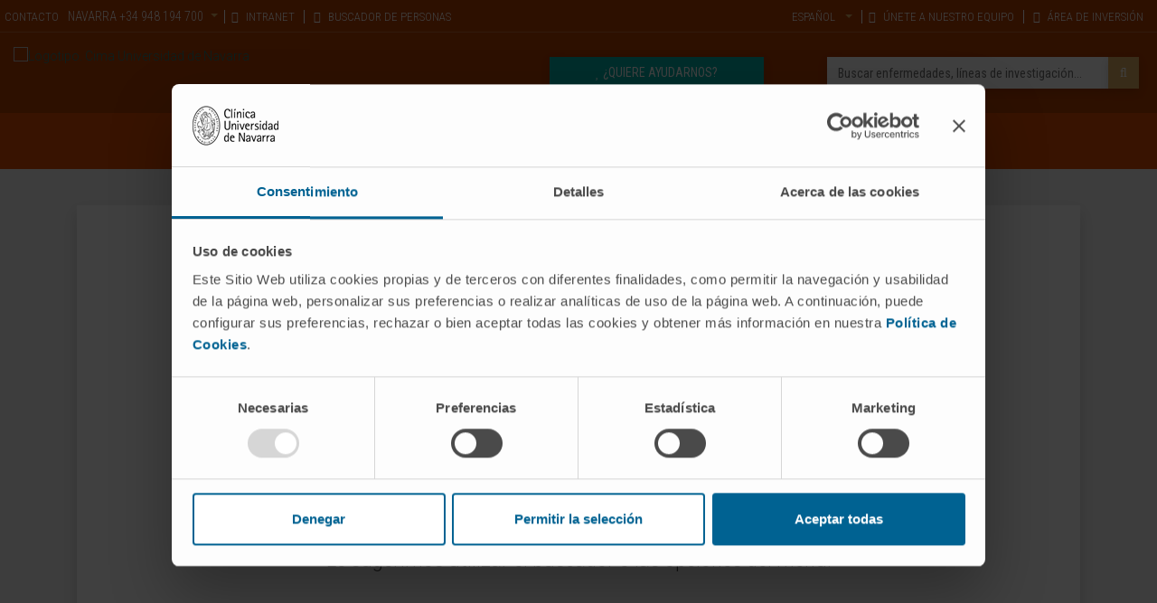

--- FILE ---
content_type: text/html;charset=UTF-8
request_url: https://cima.cun.es/actualidad/noticias/cima-finalistas-olimpiada-nacional-biologia
body_size: 6752
content:



<!DOCTYPE html>

<html xml:lang="es" lang="es" class="no-js" ctxpath="">

    <head>
        <script>
            window.dataLayer = window.dataLayer || [];

            function gtag() {
                dataLayer.push(arguments);
            }
            
            // Consent Mode v2: DEBE IR PRIMERO
            gtag('consent', 'default', {
            'ad_personalization': 'denied',
            'ad_storage': 'denied',
            'ad_user_data': 'denied',
            'analytics_storage': 'denied',
            'functionality_storage': 'denied',
            'personalization_storage': 'denied',
            'security_storage': 'granted',
            'wait_for_update': 500
            });
        </script>

            <script id="Cookiebot" src="https://consent.cookiebot.com/uc.js" data-cbid="9a3ccb05-5e5f-4750-82ee-7606283d5806" type="text/javascript" async></script>







    <title>Página error. Cima Universidad de Navarra</title>

<meta http-equiv="Content-Type" content="text/html; charset=utf-8"/>
<meta name="keywords" content="Página error" />
<meta name="msvalidate.01" content="B3AD80952694797C6C7D70411A50D4E3" />
<meta name="description" content="" />
<meta name="author" content="" />

    <meta name="robots" content="noindex,nofollow" />

<!--[if IE]>
    <meta http-equiv="X-UA-Compatible" content="IE=edge,chrome=1" />
<![endif]-->
<meta name="viewport" content="width=device-width, initial-scale=1, maximum-scale=1.0, user-scalable=0" />

    <meta property="og:type" content="article" />
    <meta property="og:title" content="Página error. Cima Universidad de Navarra" />
    <meta property="og:url" content="https://cima.cun.es/error-404" />
    <meta property="og:image:type" content="image/webp" />
    <meta property="og:image" content="https://cima.cun.es/dam/cima/imagenes/cabeceras-cima/banner-hero-cima1.webp" />
    <meta property="og:site_name" content="https://cima.cun.es" />
    <meta property="og:locale" content="es" />
    <meta name="twitter:text:title" content="Página error. Cima Universidad de Navarra" />
    <meta name="twitter:card" content="summary_large_image" />
    <meta name="twitter:image" content="https://cima.cun.es/dam/cima/imagenes/cabeceras-cima/banner-hero-cima1.webp" />
    <meta name="twitter:url" content="https://cima.cun.es/error-404" />

    <link rel="canonical" href="https://cima.cun.es/error-404"/>

        <link rel="alternate" hreflang="en" href="https://cima.cun.es/en/error-404"/>
        <link rel="alternate" hreflang="es" href="https://cima.cun.es/error-404"/>

<link rel="shortcut icon" type="image/ico" href="/.imaging/dmsChain/dam/cima/imagenes/imagenes-base/favicon-cima.png" />
<link rel="apple-touch-icon" href="/.imaging/dmsChain/dam/cima/imagenes/imagenes-base/favicon-apple-cima.png">

<link rel="preconnect" href="https://fonts.googleapis.com">
<link rel="preconnect" href="https://fonts.gstatic.com" crossorigin>




    



<link rel="preload" href="https://fonts.googleapis.com/css?family=Lora:400,700|Roboto+Condensed:300,400,700|Roboto:100,300,400,500,700,900&display=swap" as="style" onload="this.onload=null;this.rel='stylesheet'"/>
            

            <link rel="preload" href="/.resources/CIMA/resources/css/cima.min~2025-11-26-10-51-38-000~cache.css" as="styles">


<noscript>
    <link href="https://fonts.googleapis.com/css?family=Lora:400,700|Roboto+Condensed:300,400,700|Roboto:100,300,400,500,700,900&display=swap" rel="stylesheet" type="text/css"/>
</noscript>

                
        
            <link rel="stylesheet" type="text/css" href="/.resources/ModuloCUN/resources/css/cun-async.min~2025-11-26-10-51-18-000~cache.css"  media="print" onload="this.media='all'" />
        

        
            <link rel="stylesheet" type="text/css" href="/.resources/CIMA/resources/css/cima.min~2025-11-26-10-51-38-000~cache.css"  media="all" />
        




        <script type="application/ld+json">
{
  "@context": "https://schema.org",
  "@type": "MedicalOrganization",
  "name": "Clínica Universidad de Navarra",
  "alternateName": "CUN",
  "url": "https://www.cun.es",
  "logo": "https://www.cun.es/dam/cunnew/logo-cun-blanco.svg",
  "contactPoint": {
    "@type": "ContactPoint",
    "telephone": "+34 948 255400",
    "contactType": "customer service",
    "contactOption": "TollFree",
    "areaServed": "ES",
    "availableLanguage": ["es","en"]
  },
  "sameAs": [
    "https://www.facebook.com/clinicauniversidadnavarra?ref=ts",
    "https://twitter.com/ClinicaNavarra",
    "https://www.instagram.com/clinicanavarra/?hl=es",
    "https://www.youtube.com/ClinicaUniversitaria",
    "https://www.linkedin.com/company/clinica-universidad-de-navarra"
  ]
}
</script>
        <script>
  function gtag(){dataLayer.push(arguments);}
  gtag('consent', 'default', {
    'ad_personalization': 'denied',
    'ad_storage': 'denied',
    'ad_user_data': 'denied',
    'analytics_storage': 'denied',
    'functionality_storage': 'denied',
    'personalization_storage': 'denied',
    'security_storage': 'granted',
    'wait_for_update': 500
  });
</script>

<!-- Google Tag Manager -->
<script>(function(w,d,s,l,i){w[l]=w[l]||[];w[l].push({'gtm.start':
new Date().getTime(),event:'gtm.js'});var f=d.getElementsByTagName(s)[0],
j=d.createElement(s),dl=l!='dataLayer'?'&l='+l:'';j.async=true;j.src=
'https://www.googletagmanager.com/gtm.js?id='+i+dl;f.parentNode.insertBefore(j,f);
})(window,document,'script','dataLayer','GTM-NV2RSB9');</script>
<!-- End Google Tag Manager -->

<script>    
    if(typeof dataLayer === "undefined"){
        dataLayer=[];                
    }        
</script>  
        <meta name="google-site-verification" content="YqlLzdr_nwhqrKgdXst6XINtrUUNRarxfd0DPRv3jE8" />
        <script>function loadScript(a){var b=document.getElementsByTagName("head")[0],c=document.createElement("script");c.type="text/javascript",c.src="https://tracker.metricool.com/resources/be.js",c.onreadystatechange=a,c.onload=a,b.appendChild(c)}loadScript(function(){beTracker.t({hash:"d6e200111ab14632e180e997cd23351c"})});</script>

    </head>

    <body  class="page">
        <!-- Google Tag Manager (noscript) -->
<noscript><iframe src="https://www.googletagmanager.com/ns.html?id=GTM-NV2RSB9"
height="0" width="0" style="display:none;visibility:hidden"></iframe></noscript>
<!-- End Google Tag Manager (noscript) -->

        <!-- INI Page Header -->
            <header id="header" class="header">
<section class="header-top">
<!-- Overlay para el buscador del móvil -->
<div class="overlay-page"></div>
<!-- Header Menu Top -->
<section class="header_top d-none d-md-block">
<div class="container-fluid">
<div class="row">
<div class="col-12 col-md col-lg pl-0 pr-0">
<div class="menu-top-cta left">
</div>
<div class="sedes">
<div class="text">
CONTACTO
</div>
<ul>
<li>
<a href="#contact-140845" data-target="#contact-140845" data-toggle="modal" title="NAVARRA" class="link-modal dropdown-toggle" data-composition="/cima/paginas-composiciones/modal-cabecera-contacto" id="composition-746c27ae-ae7a-4d43-96d0-790411d8f116">NAVARRA<span class="tel d-none d-lg-inline"> +34 948 194 700</span></a>
</li>
</ul>
<div class="modal fade headerModal modal-dark contact-140845" tabindex="-1" role="dialog" aria-labelledby="" id="contact-140845" aria-modal="true" style="">
<div class="modal-dialog modal-lg left" role="document">
<div class="modal-content">
<div class="modal-header">
<p class="modal-title">NAVARRA</p>
<button type="button" class="close" data-dismiss="modal" aria-label="Close">
<span aria-hidden="true">×</span>
</button>
</div>
<div class="modal-body container-composition-746c27ae-ae7a-4d43-96d0-790411d8f116">
<span class="loading" style="display:block;"></span>
</div>
</div>
</div>
</div>
</div>
<nav class="menu-top menu-top-left">
<div class="textImageComponent textImageComponent text-left">
<ul>
<li class="nav-item">
<a href="https://intranetcima.unav.edu/" title="INTRANET"><i class="fa fa-lock" aria-hidden="true"></i> INTRANET</a>
</li>
<li class="nav-item">
<a href="https://www.unav.edu/buscador-avanzado" title="BUSCADOR DE PERSONAS"><i class="fa fa-address-card" aria-hidden="true"></i> BUSCADOR DE PERSONAS</a>
</li>
</ul>
</div>
</nav>
</div>
<div class="col-12 col-md-auto col-lg-auto pl-0">
<div class="menu-top-cta">
</div>
<nav class="menu-top menu-top-right">
<div class="textImageComponent textImageComponent text-right">
<ul>
<li class="nav-item dropdown">
<a class="nav-link dropdown-toggle" href="#" id="navbarLanguageDropdown" role="button" data-toggle="dropdown" aria-haspopup="true" aria-expanded="false" title="Idioma">
<span class="language">Español</span>
</a>
<div class="dropdown-menu dropdown-menu-right" aria-labelledby="navbarLanguageDropdown">
<a class="dropdown-item" href="/en/error-404">
<span class="language">English</span>
</a>
</div>
</li>
<li class="nav-item">
<a href="/trabaje-con-nosotros" title="ÚNETE A NUESTRO EQUIPO"><i class="fa fa-users" aria-hidden="true"></i> ÚNETE A NUESTRO EQUIPO</a>
</li>
<li class="nav-item">
<a href="/area-inversor" title="ÁREA DE INVERSIÓN"><i class="fa fa-flask" aria-hidden="true"></i> ÁREA DE INVERSIÓN</a>
</li>
</ul>
</div>
</nav>
</div>
</div>
</div>
</section>
<!-- Header Logo -->
<section class="header_center">
<div class="container-fluid">
<div class="row align-items-center">
<div class="column col-12 ">
<div class="logo pull-left">
<a href="/" title="Cima Universidad de Navarra">
<img src="/dam/cima/imagenes/imagenes-iconos/logotipo-cima-universidad-navarra.png" alt="Logotipo. Cima Universidad de Navarra" class="h-auto " title="Clínica Universidad de Navarra" />
</a>
</div>
<div class="header_center_right_cta pull-right">
<!-- Buscador-->
<div class="search pull-right">
<form id="searchFormMenu" class="searchFormMenu" action="/resultado-busqueda">
<div class="row">
<div class="column col-12 ">
<input id="autocompleteId" name="queryStr" type="text" value="" class="form-control autocomplete" placeholder="Buscar enfermedades, líneas de investigación..."/>
<div class="searchBuscador">/servlet/autocompletar/</div>
<button class="btn btn-cancel" type="reset">Borrar</button>
<button type="submit" class="btn btn-default search_button"><i class="fa fa-search" aria-hidden="true"></i></button>
</div>
</div>
</form>
</div>
<!-- Botón DOnaciones -->
<div class="botones pull-right">
<!-- Botón Pida Cita -->
<div class="linkComponent big pull-right d-none d-md-block mt-0">
<a class="btn btn-success" href="https://dona.unav.edu/investigacion-cima" role="button" target="_blank" title="¿QUIERE AYUDARNOS?">
<span class="icon-button fa fa-heart" aria-hidden="true"></span>
<span class="text">¿QUIERE AYUDARNOS?</span>
</a>
</div>
</div>
<!-- Botón Buscador -->
<button type="button" class="btn btn-default mobile-search-button">
<i class="icon-open fa fa-search" aria-hidden="true"></i>
<i class="icon-close fa fa-times" aria-hidden="true"></i>
</button>
</div>
</div>
</div>
</div>
</section>
</section><!-- menu principal Start: -->
<section class="header_menu">
<nav id="navbarNav" class="navbar navbar-expand-md">
<div class="container">
<button class="navbar-toggler" type="button">
<span class="icon-bar"></span>
<span class="icon-bar"></span>
<span class="icon-bar"></span>
</button>
<div class="collapse navbar-collapse">
<!-- Flecha der para las tablet (<992) -->
<div class="tablet-arrow tablet-arrow-left"><i class="fa fa-angle-left" aria-hidden="true"></i></div>
<!-- INI - HTML del menú solo para mobile -->
<div class="menu-top-mobile">
<button class="navbar-toggler-close" type="button">
<span class="icon-bar"></span>
<span class="icon-bar"></span>
<span class="icon-bar"></span>
</button>
<ul class="menu-top">
</ul>
<ul class="menu-secondary">
<li class="nav-item">
<a href="/trabaje-con-nosotros" title="ÚNETE A NUESTRO EQUIPO" target="_self"><i class="fa fa-users" aria-hidden="true"></i>ÚNETE A NUESTRO EQUIPO</a>
</li>
<li class="nav-item">
<a href="/area-inversor" title="ÁREA DE INVERSIÓN" target="_self"><i class="fa fa-flask" aria-hidden="true"></i>ÁREA DE INVERSIÓN</a>
</li>
</ul>
</div>
<!-- FIN - HTML del menú solo para mobile -->
<ul id="menu-principal" class="navbar-nav mx-auto">
<li class="principal nav-item ">
<a class="nav-link" href="/quienes-somos" title="Quiénes somos">
Quiénes somos
<i class="fa fa-angle-right" aria-hidden="true"></i>
</a>
<ul class="shadow subnavcontainer ">
<li class="nav-item ">
<a class="nav-link" href="/quienes-somos/campus-biomedico-universidad-navarra" title="Campus biomédico de la Universidad de Navarra">Campus biomédico de la Universidad de Navarra</a>
</li>
<li class="nav-item ">
<a class="nav-link" href="/quienes-somos/centro-investigacion-clinica-universidad-navarra" title="Centro de investigación de la Clínica">Centro de investigación de la Clínica</a>
</li>
<li class="nav-item ">
<a class="nav-link" href="/quienes-somos/organizacion" title="Organización del Cima">Organización del Cima</a>
</li>
<li class="nav-item ">
<a class="nav-link" href="/quienes-somos/portal-transparencia" title="Portal de transparencia">Portal de transparencia</a>
</li>
<li class="nav-item ">
<a class="nav-link" href="/quienes-somos/portal-transparencia/compliance" title="Responsabilidad corporativa (compliance)">Responsabilidad corporativa (compliance)</a>
</li>
</ul>
</li>
<li class="principal nav-item ">
<a class="nav-link" href="/investigacion" title="Investigación">
Investigación
<i class="fa fa-angle-right" aria-hidden="true"></i>
</a>
<ul class="shadow subnavcontainer ">
<li class="nav-item ">
<a class="nav-link" href="/enfermedades-investigacion" title="Enfermedades que investigamos">Enfermedades que investigamos</a>
</li>
<li class="nav-item ">
<a class="nav-link" href="/investigacion/divisiones-investigacion" title="Divisiones de investigación">Divisiones de investigación</a>
</li>
<li class="nav-item ">
<a class="nav-link" href="/investigacion/grupos-investigacion" title="Grupos de investigación">Grupos de investigación</a>
</li>
<li class="nav-item ">
<a class="nav-link" href="/investigacion/plataformas-tecnologicas" title="Plataformas tecnológicas">Plataformas tecnológicas</a>
</li>
<li class="nav-item ">
<a class="nav-link" href="/investigacion/investigacion-ensayos-clinicos" title="Investigación y ensayos clínicos">Investigación y ensayos clínicos</a>
</li>
<li class="nav-item ">
<a class="nav-link" href="/investigacion/personal-investigacion" title="Personal de investigación">Personal de investigación</a>
</li>
<li class="nav-item ">
<a class="nav-link" href="/investigacion/estrategia-rrhh-investigadores" title="Estrategia de Recursos Humanos para Investigadores (HRS4R)">Estrategia de Recursos Humanos para Investigadores (HRS4R)</a>
</li>
<li class="nav-item ">
<a class="nav-link" href="/investigacion/actividad-cientifica" title="Actividad científica">Actividad científica</a>
</li>
</ul>
</li>
<li class="principal nav-item ">
<a class="nav-link" href="/innovacion" title="Innovación">
Innovación
<i class="fa fa-angle-right" aria-hidden="true"></i>
</a>
<ul class="shadow subnavcontainer ">
<li class="nav-item ">
<a class="nav-link" href="/innovacion/desarrollo-farmacos" title="Pipeline">Pipeline</a>
</li>
<li class="nav-item ">
<a class="nav-link" href="/innovacion/patentes" title="Patentes">Patentes</a>
</li>
<li class="nav-item ">
<a class="nav-link" href="/innovacion/emprendimiento" title="Emprendimiento">Emprendimiento</a>
</li>
<li class="nav-item ">
<a class="nav-link" href="/innovacion/colaboracion-empresas" title="Colaboración con empresas">Colaboración con empresas</a>
</li>
<li class="nav-item ">
<a class="nav-link" href="/area-inversor" title="Área del inversor">Área del inversor</a>
</li>
</ul>
</li>
<li class="principal nav-item ">
<a class="nav-link" href="/formacion" title="Formación">
Formación
<i class="fa fa-angle-right" aria-hidden="true"></i>
</a>
<ul class="shadow subnavcontainer ">
<li class="nav-item ">
<a class="nav-link" href="/formacion/cima-impulse" title="Cima Impulse">Cima Impulse</a>
</li>
<li class="nav-item ">
<a class="nav-link" href="/formacion/oferta-formativa" title="Oferta formativa">Oferta formativa</a>
</li>
<li class="nav-item ">
<a class="nav-link" href="/formacion/becas-ayudas-formativas" title="Contratos y ayudas formativas">Contratos y ayudas formativas</a>
</li>
</ul>
</li>
<li class="principal nav-item right">
<a class="nav-link" href="/colabore-con-nosotros" title="Colabore con nosotros">
Colabore con nosotros
<i class="fa fa-angle-right" aria-hidden="true"></i>
</a>
<ul class="shadow subnavcontainer ">
<li class="nav-item ">
<a class="nav-link" href="/colabore-con-nosotros/como-colaborar" title="Cómo colaborar">Cómo colaborar</a>
</li>
<li class="nav-item ">
<a class="nav-link" href="/colabore-con-nosotros/proyectos-colaboracion" title="Proyectos de colaboración">Proyectos de colaboración</a>
</li>
<li class="nav-item ">
<a class="nav-link" href="/colabore-con-nosotros/empresas-colaboradoras" title="Empresas que colaboran">Empresas que colaboran</a>
</li>
<li class="nav-item ">
<a class="nav-link" href="/colabore-con-nosotros/transparencia" title="Transparencia">Transparencia</a>
</li>
</ul>
</li>
<li class="principal nav-item right">
<a class="nav-link" href="/actualidad" title="Actualidad">
Actualidad
<i class="fa fa-angle-right" aria-hidden="true"></i>
</a>
<ul class="shadow subnavcontainer ">
<li class="nav-item ">
<a class="nav-link" href="/actualidad/noticias" title="Noticias">Noticias</a>
</li>
<li class="nav-item ">
<a class="nav-link" href="/actualidad/agenda" title="Agenda">Agenda</a>
</li>
<li class="nav-item ">
<a class="nav-link" href="/actualidad/cimacomunica" title="CimaComunica">CimaComunica</a>
</li>
<li class="nav-item ">
<a class="nav-link" href="/actualidad/publicaciones-corporativas" title="Publicaciones Corporativas">Publicaciones Corporativas</a>
</li>
<li class="nav-item ">
<a class="nav-link" href="/cima/actualidad/scientific-report" title="Scientific Report">Scientific Report</a>
</li>
<li class="nav-item ">
<a class="nav-link" href="/actualidad/salud-ciencia" title="Salud y Ciencia">Salud y Ciencia</a>
</li>
</ul>
</li>
</ul>
<!-- Flecha izq para las tablet (<992) -->
<div class="tablet-arrow tablet-arrow-right"><i class="fa fa-angle-right" aria-hidden="true"></i></div>
</div>
</div>
</nav>
</section>
<!-- menu principal End: -->            </header>
        <!-- FIN Page Header -->

         <!-- INI Popup -->

        <div class="page-content">
<section class="section pt-0 " id="section1765331392645" style="">
<div class="container" >
<div class='row align-items-start'>
<div class="column col-12 col-sm-12 col-md-12 col-lg-12 col-xl-12 ">
<div class="column-detail shadow bg-white" style=''>
<div class=" mt-component">
<div class="imageBox text-center ">
<img loading="lazy" class='img-responsive img h-auto' width="168" height="168" src='/dam/cunnew/page-404.png' title='page-404' alt='' style="">
</div>
</div><section class="textImageComponent mt-component mb-component textImageComponent " style="">
<h1><span style="text-align:center"><strong>Upsss!, la p&aacute;gina que est&aacute;&nbsp;buscando no existe...</strong></span>
</h1>
</section><section class="textImageComponent mt-component mb-component textImageComponent " style="">
<p style="text-align:center"><span style="font-size:22px">Le sugerimos utilizar el buscador o las opciones del men&uacute;.</span></p>
</section>
</div>
</div> </div>
</div>
</section>        </div>

        <!-- INI New Banner -->
        
        <!-- INI Page Footer -->






<footer class="footer  " style="">
    <div class="container">
        <div class="row">
            <div class="column col-12 col-lg-6">
                    <div class="alta-boletin">
                            <div class="image">
                                <img loading="lazy" class="lazyload" data-src="/dam/cunnew/icono-boletin.svg"   alt="Icono boletín" title="Icono boletín" />
                            </div>
                        
                            <div class="text">
                                Darse de alta en nuestro boletín
                            </div>


                        <div class="linkComponent d-inline big mt-0">
                            <a class="btn btn-success" href="/alta-boletin-cima" role="button" title="Suscribirse">
                                <span class="text">Suscribirse</span>
                            </a>
                        </div>
                    </div>
            </div>
            <div class="column col-12 col-lg-6">
                    <div class="redes-sociales">
                        <div class="text">
                            Síguenos
                        </div>

                        <ul class="rrss">
                                <li>
                                    <a target="_blank" href="https://es.linkedin.com/company/cimaunav" title="LinkedIn">
                                            <img loading="lazy" class="lazyload" data-src="/dam/cima/imagenes/logos/proyectos/linkedin-pie.png" width="24" height="24" alt="Linkedin" title="Linkedin" />
                                    </a>
                                </li>
                                <li>
                                    <a target="_blank" href="https://twitter.com/cima_unav" title="Twitter">
                                            <img loading="lazy" class="lazyload" data-src="/dam/cunnew/logo-twitter-new.png" width="23" height="24" alt="Twitter" title="Twitter" />
                                    </a>
                                </li>
                                <li>
                                    <a target="_blank" href="https://www.facebook.com/CimaUniversidadNavarra" title="Facebook">
                                            <img loading="lazy" class="lazyload" data-src="/dam/cima/imagenes/logos/proyectos/facebook--24-pie.png" width="14" height="24" alt="Facebook" title="Facebook" />
                                    </a>
                                </li>
                                <li>
                                    <a target="_blank" href="https://www.youtube.com/user/cimacomunica" title="YouTube">
                                            <img loading="lazy" class="lazyload" data-src="/dam/cima/imagenes/logos/proyectos/youtube-pie.png" width="24" height="24" alt="Youtube" title="Youtube" />
                                    </a>
                                </li>
                                <li>
                                    <a target="_blank" href="https://www.instagram.com/cimauniversidadnavarra/" title="Instagram">
                                            <img loading="lazy" class="lazyload" data-src="/dam/cima/imagenes/logos/instagram-pie.png" width="24" height="24" alt="Instagram" title="Instagram" />
                                    </a>
                                </li>
                        </ul>
                    </div>
            </div>
        </div>

            <div class="row border-top column-border-left">

                
                <div class="column col-12 col-sm-4 col-md-3 col-lg-20">
                    <section class="textImageComponent textImageComponent">
<section class="textImageComponent textImageComponent " style="">
<p><strong><a href="/quienes-somos">CONOZCA EL CIMA</a></strong></p>
<ul>
<li><a href="/quienes-somos">Qui&eacute;nes somos</a></li>
<li><a href="/quienes-somos/centro-investigacion-clinica-universidad-navarra">Centro de Investigacion de la Cl&iacute;nica</a></li>
<li><a href="/quienes-somos/campus-biomedico-universidad-navarra">Campus de la Universidad de Navarra</a></li>
<li><a href="/quienes-somos/organizacion">Organizaci&oacute;n</a></li>
<li><a href="/quienes-somos/portal-transparencia">Portal de Transparencia</a></li>
</ul>
</section>                    </section>
                </div>

                    <div class="column col-12 col-sm-4 col-md-3 col-lg-20">
                        <section class="textImageComponent textImageComponent">
<section class="textImageComponent textImageComponent " style="">
<p><strong><a href="/enfermedades-investigacion">ENFERMEDADES</a></strong></p>
<ul>
<li><a href="/enfermedades/cancer-investigacion">C&aacute;ncer</a></li>
<li><a href="/enfermedades/enfermedades-cardiovasculares-investigacion">Enfermedades cardiovasculares</a></li>
<li><a href="/enfermedades/enfermedades-hepaticas-investigacion">Enfermedades hep&aacute;ticas</a></li>
<li><a href="/enfermedades/enfermedades-sistema-nervioso">Enfermedades sistema nervioso</a></li>
<li><a href="/enfermedades/enfermedades-raras-investigacion">Enfermedades raras</a></li>
</ul>
</section>                        </section>
                    </div>
                
                    <div class="column col-12 col-sm-4 col-md-3 col-lg-20">
                        <section class="textImageComponent textImageComponent">
<section class="textImageComponent textImageComponent " style="">
<p><strong><a href="/investigacion">INVESTIGACI&Oacute;N</a></strong></p>
<ul>
<li><a href="/investigacion/personal-investigacion">Nuestros Investigadores</a></li>
<li><a href="/investigacion/divisiones-investigacion/programas-investigacion">Programas de investigaci&oacute;n</a></li>
<li><a href="/investigacion/plataformas-tecnologicas">Plataformas tecnol&oacute;gicas</a></li>
<li><a href="/investigacion/investigacion-ensayos-clinicos">Investigaci&oacute;n y ensayos cl&iacute;nicos</a></li>
<li><a href="/investigacion/actividad-cientifica">Actividad cient&iacute;fica</a></li>
</ul>
</section>                        </section>
                    </div>
                
                    <div class="column col-12 col-sm-12 col-md-3 col-lg-20">
                        <section class="textImageComponent textImageComponent">
<section class="textImageComponent textImageComponent " style="">
<p><strong><a href="/innovacion">INNOVACI&Oacute;N</a></strong></p>
<ul>
<li><a href="/innovacion/desarrollo-farmacos">Desarrollo de f&aacute;rmacos / Pipelines</a></li>
<li><a href="/innovacion/patentes">Patentes</a></li>
<li><a href="/innovacion/emprendimiento">Emprendimiento / Spin off</a></li>
<li><a href="/innovacion/colaboracion-empresas">Colaboraci&oacute;n con empresas</a></li>
<li><a href="/area-inversor">&Aacute;rea del Inversor</a></li>
</ul>
</section>                        </section>
                    </div>
                
                    <div class="column col-12 col-md-12 col-lg-20">
                        <section class="textImageComponent textImageComponent">
<section class="textImageComponent textImageComponent " style="">
<h3><span><strong><a href="/formacion">FORMACI&Oacute;N</a></strong></span>
</h3><ul>
<li><a href="/formacion/oferta-formativa">Oferta formativa</a></li>
<li><a href="/formacion/becas-ayudas-formativas">Contratos&nbsp;y ayudas formativas</a></li>
</ul>
</section>                        </section>
                    </div>

            </div>

        <div class="row border-top">
            <div class="column col-12">
                <section class="list-inline page-list">
<section class="textImageComponent textImageComponent " style="">
<ul>
<li><a href="https://www.unav.edu/" target="_blank" title="Universidad de Navarra">Universidad de Navarra</a>&nbsp;</li>
<li><a href="https://www.cun.es" target="_blank">Cl&iacute;nica Universidad de Navarra&nbsp;</a></li>
<li><a href="https://www.cimalabdiagnostics.es/" rel="nofollow" target="_blank" title="Cima Lab Diagnostics">Cima Lab Diagnostics</a><a href="https://www.unav.edu/web/cimalab/" target="_blank">&nbsp;</a></li>
<li><a href="https://www.unav.edu/cbio" rel="nofollow" target="_blank" title="Centro de Ingeniería Biomédica">Centro de Ingenier&iacute;a Biom&eacute;dica</a><a href="https://www.unav.edu/web/centro-de-ingenieria-biomedica" target="_blank">&nbsp;</a></li>
<li><a href="https://www.idisna.es/" rel="nofollow" target="_blank" title="IdisNA">IdisNA</a></li>
</ul>
</section><section class="section pt-0 pb-0 " id="section1765331392697" style="">
<div class="container" >
<div class='row align-items-start'>
<div class="column col-12 col-sm-12 col-md-12 col-lg-12 col-xl-12 pr-0 pl-0 ">
<hr class=" mb-component" style="border-color: rgba(122,161,182,0.2) !important; border: 1px solid;"/>
<section class="textImageComponent textImageComponent " style="">
<ul>
<li><span style="font-size:14px"><a href="/aviso-legal" rel="nofollow">Aviso legal</a></span></li>
<li><span style="font-size:14px"><a href="/aviso-legal/politica-proteccion-datos" rel="nofollow">Pol&iacute;tica protecci&oacute;n de datos</a></span></li>
</ul>
</section><section class="textImageComponent textImageComponent " style="">
<p style="text-align:center"><span style="font-size:14px">&copy;&nbsp;<strong>CIMA UNIVERSIDAD DE NAVARRA 2025</strong></span></p>
</section>
</div> </div>
</div>
</section>                </section>
            </div>
        </div>
    </div>
</footer>        <!-- FIN Page Footer -->







    <script src="/.resources/ModuloCUN/resources/js/cun.min~2025-11-26-10-51-18-000~cache.js" type="text/javascript" ></script>

        <!-- INI DataLayer -->
            <script>
                dataLayer.push({
                    'language': 'es'
                });
            </script>
        <!-- FIN DataLayer -->
    </body>
</html>